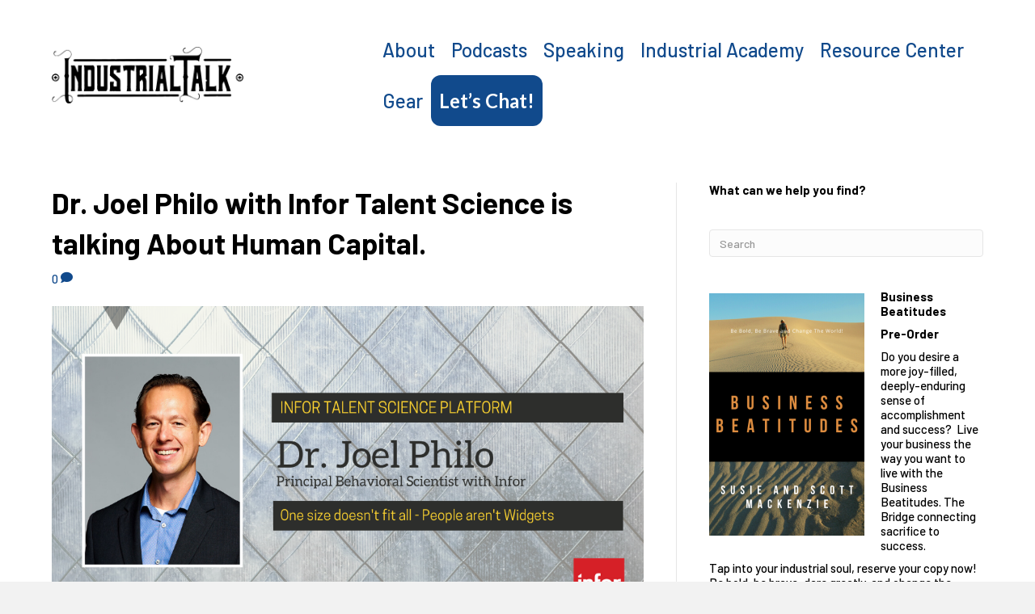

--- FILE ---
content_type: text/html; charset=UTF-8
request_url: https://industrialtalk.com/episodes/joel-philo-with-infor-is-talking-about-human-capital/
body_size: 20389
content:
<!DOCTYPE html>
<html lang="en-US">
<head>
<meta charset="UTF-8" />
<meta name='viewport' content='width=device-width, initial-scale=1.0' />
<meta http-equiv='X-UA-Compatible' content='IE=edge' />
<link rel="profile" href="https://gmpg.org/xfn/11" />
<title>Dr. Joel Philo with Infor Talent Science is talking About Human Capital. | Industrial Talk</title>
<script type="text/javascript" class="_iub_cs_skip">
var _iub = _iub || {};
_iub.csConfiguration = {
"siteId": "1439659",
"cookiePolicyId": "62148764",
};
</script>
<script class="_iub_cs_skip" src="https://cs.iubenda.com/autoblocking/1439659.js"></script>
<meta name='robots' content='max-image-preview:large' />
<!-- This site is optimized with the Yoast SEO Premium plugin v12.0.1 - https://yoast.com/wordpress/plugins/seo/ -->
<link rel="canonical" href="https://industrialtalk.com/episodes/joel-philo-with-infor-is-talking-about-human-capital/" />
<meta property="og:locale" content="en_US" />
<meta property="og:type" content="article" />
<meta property="og:title" content="Dr. Joel Philo with Infor Talent Science is talking About Human Capital. | Industrial Talk" />
<meta property="og:description" content="In this week&#039;s Industrial Talk Podcast we&#039;re talking to Joel Philo, Principal Behavioral Scientist&nbsp;about Human Capital and how one size doesn&#039;t fit all.&nbsp;In short, people aren&#039;t widgets!&nbsp;Business fall into 5 broad categories:&nbsp;Leadership, Operations, Finance, Technology and Business Development.&nbsp;At the heart of these categories are people. Get the answers to your Human Capital questions for your&hellip;" />
<meta property="og:url" content="https://industrialtalk.com/episodes/joel-philo-with-infor-is-talking-about-human-capital/" />
<meta property="og:site_name" content="Industrial Talk" />
<meta property="article:publisher" content="https://www.facebook.com/IndustrialTalk/" />
<meta property="og:image" content="https://industrialtalk.com/wp-content/uploads/2020/03/Joel-Philo-Graphic-1.png" />
<meta property="og:image:secure_url" content="https://industrialtalk.com/wp-content/uploads/2020/03/Joel-Philo-Graphic-1.png" />
<meta property="og:image:width" content="1024" />
<meta property="og:image:height" content="538" />
<meta name="twitter:card" content="summary_large_image" />
<meta name="twitter:description" content="In this week&#039;s Industrial Talk Podcast we&#039;re talking to Joel Philo, Principal Behavioral Scientist&nbsp;about Human Capital and how one size doesn&#039;t fit all.&nbsp;In short, people aren&#039;t widgets!&nbsp;Business fall into 5 broad categories:&nbsp;Leadership, Operations, Finance, Technology and Business Development.&nbsp;At the heart of these categories are people. Get the answers to your Human Capital questions for your&hellip;" />
<meta name="twitter:title" content="Dr. Joel Philo with Infor Talent Science is talking About Human Capital. | Industrial Talk" />
<meta name="twitter:site" content="@industrial_talk" />
<meta name="twitter:image" content="https://industrialtalk.com/wp-content/uploads/2020/03/Joel-Philo-Graphic-1.png" />
<meta name="twitter:creator" content="@industrial_talk" />
<script type='application/ld+json' class='yoast-schema-graph yoast-schema-graph--main'>{"@context":"https://schema.org","@graph":[{"@type":"Organization","@id":"https://industrialtalk.com/#organization","name":"Industrial Talk Media","url":"https://industrialtalk.com/","sameAs":["https://www.facebook.com/IndustrialTalk/","https://www.instagram.com/industrialtalk/","https://www.linkedin.com/organization/22295362/","https://www.youtube.com/channel/UCMDdp1m5_NDMjAhwZ6EHrXg","https://twitter.com/industrial_talk"],"logo":{"@type":"ImageObject","@id":"https://industrialtalk.com/#logo","url":"https://industrialtalk.com/wp-content/uploads/2021/07/Industrial-Talk-Black-removed_v2_alpha_1000px_web.png","width":1000,"height":295,"caption":"Industrial Talk Media"},"image":{"@id":"https://industrialtalk.com/#logo"}},{"@type":"WebSite","@id":"https://industrialtalk.com/#website","url":"https://industrialtalk.com/","name":"Industrial Talk","publisher":{"@id":"https://industrialtalk.com/#organization"},"potentialAction":{"@type":"SearchAction","target":"https://industrialtalk.com/?s={search_term_string}","query-input":"required name=search_term_string"}},{"@type":"ImageObject","@id":"https://industrialtalk.com/episodes/joel-philo-with-infor-is-talking-about-human-capital/#primaryimage","url":"https://industrialtalk.com/wp-content/uploads/2020/03/Joel-Philo-Graphic-1.png","width":1024,"height":538},{"@type":"WebPage","@id":"https://industrialtalk.com/episodes/joel-philo-with-infor-is-talking-about-human-capital/#webpage","url":"https://industrialtalk.com/episodes/joel-philo-with-infor-is-talking-about-human-capital/","inLanguage":"en-US","name":"Dr. Joel Philo with Infor Talent Science is talking About Human Capital. | Industrial Talk","isPartOf":{"@id":"https://industrialtalk.com/#website"},"primaryImageOfPage":{"@id":"https://industrialtalk.com/episodes/joel-philo-with-infor-is-talking-about-human-capital/#primaryimage"},"datePublished":"2020-03-09T15:00:00-06:00","dateModified":"2025-04-25T06:32:03-06:00","breadcrumb":{"@id":"https://industrialtalk.com/episodes/joel-philo-with-infor-is-talking-about-human-capital/#breadcrumb"}},{"@type":"BreadcrumbList","@id":"https://industrialtalk.com/episodes/joel-philo-with-infor-is-talking-about-human-capital/#breadcrumb","itemListElement":[{"@type":"ListItem","position":1,"item":{"@type":"WebPage","@id":"https://industrialtalk.com/","url":"https://industrialtalk.com/","name":"Industrial Talk Home"}},{"@type":"ListItem","position":2,"item":{"@type":"WebPage","@id":"https://industrialtalk.com/captivate-podcast/","url":"https://industrialtalk.com/captivate-podcast/","name":"Captivate Podcasts"}},{"@type":"ListItem","position":3,"item":{"@type":"WebPage","@id":"https://industrialtalk.com/episodes/joel-philo-with-infor-is-talking-about-human-capital/","url":"https://industrialtalk.com/episodes/joel-philo-with-infor-is-talking-about-human-capital/","name":"Dr. Joel Philo with Infor Talent Science is talking About Human Capital."}}]}]}</script>
<!-- / Yoast SEO Premium plugin. -->
<link rel='dns-prefetch' href='//cdn.iubenda.com' />
<link rel='dns-prefetch' href='//js.stripe.com' />
<link rel='dns-prefetch' href='//fonts.googleapis.com' />
<link href='https://fonts.gstatic.com' crossorigin rel='preconnect' />
<link rel="alternate" type="application/rss+xml" title="Industrial Talk &raquo; Feed" href="https://industrialtalk.com/feed/" />
<link rel="alternate" type="application/rss+xml" title="Industrial Talk &raquo; Comments Feed" href="https://industrialtalk.com/comments/feed/" />
<link rel="alternate" type="application/rss+xml" title="Industrial Talk &raquo; Dr. Joel Philo with Infor Talent Science is talking About Human Capital. Comments Feed" href="https://industrialtalk.com/episodes/joel-philo-with-infor-is-talking-about-human-capital/feed/" />
<!-- WP Fusion --><style type="text/css">.woocommerce .product .variations option:disabled { display: none; } </style><!-- <link rel='stylesheet' id='wp-block-library-css' href='https://industrialtalk.com/wp-includes/css/dist/block-library/style.min.css' media='all' /> -->
<link rel="stylesheet" type="text/css" href="//industrialtalk.com/wp-content/cache/wpfc-minified/e5hrewfk/73o5.css" media="all"/>
<style id='wp-block-library-theme-inline-css'>
.wp-block-audio figcaption{color:#555;font-size:13px;text-align:center}.is-dark-theme .wp-block-audio figcaption{color:hsla(0,0%,100%,.65)}.wp-block-audio{margin:0 0 1em}.wp-block-code{border:1px solid #ccc;border-radius:4px;font-family:Menlo,Consolas,monaco,monospace;padding:.8em 1em}.wp-block-embed figcaption{color:#555;font-size:13px;text-align:center}.is-dark-theme .wp-block-embed figcaption{color:hsla(0,0%,100%,.65)}.wp-block-embed{margin:0 0 1em}.blocks-gallery-caption{color:#555;font-size:13px;text-align:center}.is-dark-theme .blocks-gallery-caption{color:hsla(0,0%,100%,.65)}.wp-block-image figcaption{color:#555;font-size:13px;text-align:center}.is-dark-theme .wp-block-image figcaption{color:hsla(0,0%,100%,.65)}.wp-block-image{margin:0 0 1em}.wp-block-pullquote{border-bottom:4px solid;border-top:4px solid;color:currentColor;margin-bottom:1.75em}.wp-block-pullquote cite,.wp-block-pullquote footer,.wp-block-pullquote__citation{color:currentColor;font-size:.8125em;font-style:normal;text-transform:uppercase}.wp-block-quote{border-left:.25em solid;margin:0 0 1.75em;padding-left:1em}.wp-block-quote cite,.wp-block-quote footer{color:currentColor;font-size:.8125em;font-style:normal;position:relative}.wp-block-quote.has-text-align-right{border-left:none;border-right:.25em solid;padding-left:0;padding-right:1em}.wp-block-quote.has-text-align-center{border:none;padding-left:0}.wp-block-quote.is-large,.wp-block-quote.is-style-large,.wp-block-quote.is-style-plain{border:none}.wp-block-search .wp-block-search__label{font-weight:700}.wp-block-search__button{border:1px solid #ccc;padding:.375em .625em}:where(.wp-block-group.has-background){padding:1.25em 2.375em}.wp-block-separator.has-css-opacity{opacity:.4}.wp-block-separator{border:none;border-bottom:2px solid;margin-left:auto;margin-right:auto}.wp-block-separator.has-alpha-channel-opacity{opacity:1}.wp-block-separator:not(.is-style-wide):not(.is-style-dots){width:100px}.wp-block-separator.has-background:not(.is-style-dots){border-bottom:none;height:1px}.wp-block-separator.has-background:not(.is-style-wide):not(.is-style-dots){height:2px}.wp-block-table{margin:0 0 1em}.wp-block-table td,.wp-block-table th{word-break:normal}.wp-block-table figcaption{color:#555;font-size:13px;text-align:center}.is-dark-theme .wp-block-table figcaption{color:hsla(0,0%,100%,.65)}.wp-block-video figcaption{color:#555;font-size:13px;text-align:center}.is-dark-theme .wp-block-video figcaption{color:hsla(0,0%,100%,.65)}.wp-block-video{margin:0 0 1em}.wp-block-template-part.has-background{margin-bottom:0;margin-top:0;padding:1.25em 2.375em}
</style>
<!-- <link rel='stylesheet' id='activecampaign-form-block-css' href='https://industrialtalk.com/wp-content/plugins/activecampaign-subscription-forms/activecampaign-form-block/build/style-index.css' media='all' /> -->
<!-- <link rel='stylesheet' id='wc-block-vendors-style-css' href='https://industrialtalk.com/wp-content/plugins/woocommerce/packages/woocommerce-blocks/build/vendors-style.css' media='all' /> -->
<!-- <link rel='stylesheet' id='wc-block-style-css' href='https://industrialtalk.com/wp-content/plugins/woocommerce/packages/woocommerce-blocks/build/style.css' media='all' /> -->
<link rel="stylesheet" type="text/css" href="//industrialtalk.com/wp-content/cache/wpfc-minified/md8yd0tm/73o5.css" media="all"/>
<style id='classic-theme-styles-inline-css'>
/*! This file is auto-generated */
.wp-block-button__link{color:#fff;background-color:#32373c;border-radius:9999px;box-shadow:none;text-decoration:none;padding:calc(.667em + 2px) calc(1.333em + 2px);font-size:1.125em}.wp-block-file__button{background:#32373c;color:#fff;text-decoration:none}
</style>
<style id='global-styles-inline-css'>
body{--wp--preset--color--black: #000000;--wp--preset--color--cyan-bluish-gray: #abb8c3;--wp--preset--color--white: #ffffff;--wp--preset--color--pale-pink: #f78da7;--wp--preset--color--vivid-red: #cf2e2e;--wp--preset--color--luminous-vivid-orange: #ff6900;--wp--preset--color--luminous-vivid-amber: #fcb900;--wp--preset--color--light-green-cyan: #7bdcb5;--wp--preset--color--vivid-green-cyan: #00d084;--wp--preset--color--pale-cyan-blue: #8ed1fc;--wp--preset--color--vivid-cyan-blue: #0693e3;--wp--preset--color--vivid-purple: #9b51e0;--wp--preset--gradient--vivid-cyan-blue-to-vivid-purple: linear-gradient(135deg,rgba(6,147,227,1) 0%,rgb(155,81,224) 100%);--wp--preset--gradient--light-green-cyan-to-vivid-green-cyan: linear-gradient(135deg,rgb(122,220,180) 0%,rgb(0,208,130) 100%);--wp--preset--gradient--luminous-vivid-amber-to-luminous-vivid-orange: linear-gradient(135deg,rgba(252,185,0,1) 0%,rgba(255,105,0,1) 100%);--wp--preset--gradient--luminous-vivid-orange-to-vivid-red: linear-gradient(135deg,rgba(255,105,0,1) 0%,rgb(207,46,46) 100%);--wp--preset--gradient--very-light-gray-to-cyan-bluish-gray: linear-gradient(135deg,rgb(238,238,238) 0%,rgb(169,184,195) 100%);--wp--preset--gradient--cool-to-warm-spectrum: linear-gradient(135deg,rgb(74,234,220) 0%,rgb(151,120,209) 20%,rgb(207,42,186) 40%,rgb(238,44,130) 60%,rgb(251,105,98) 80%,rgb(254,248,76) 100%);--wp--preset--gradient--blush-light-purple: linear-gradient(135deg,rgb(255,206,236) 0%,rgb(152,150,240) 100%);--wp--preset--gradient--blush-bordeaux: linear-gradient(135deg,rgb(254,205,165) 0%,rgb(254,45,45) 50%,rgb(107,0,62) 100%);--wp--preset--gradient--luminous-dusk: linear-gradient(135deg,rgb(255,203,112) 0%,rgb(199,81,192) 50%,rgb(65,88,208) 100%);--wp--preset--gradient--pale-ocean: linear-gradient(135deg,rgb(255,245,203) 0%,rgb(182,227,212) 50%,rgb(51,167,181) 100%);--wp--preset--gradient--electric-grass: linear-gradient(135deg,rgb(202,248,128) 0%,rgb(113,206,126) 100%);--wp--preset--gradient--midnight: linear-gradient(135deg,rgb(2,3,129) 0%,rgb(40,116,252) 100%);--wp--preset--font-size--small: 13px;--wp--preset--font-size--medium: 20px;--wp--preset--font-size--large: 36px;--wp--preset--font-size--x-large: 42px;--wp--preset--spacing--20: 0.44rem;--wp--preset--spacing--30: 0.67rem;--wp--preset--spacing--40: 1rem;--wp--preset--spacing--50: 1.5rem;--wp--preset--spacing--60: 2.25rem;--wp--preset--spacing--70: 3.38rem;--wp--preset--spacing--80: 5.06rem;--wp--preset--shadow--natural: 6px 6px 9px rgba(0, 0, 0, 0.2);--wp--preset--shadow--deep: 12px 12px 50px rgba(0, 0, 0, 0.4);--wp--preset--shadow--sharp: 6px 6px 0px rgba(0, 0, 0, 0.2);--wp--preset--shadow--outlined: 6px 6px 0px -3px rgba(255, 255, 255, 1), 6px 6px rgba(0, 0, 0, 1);--wp--preset--shadow--crisp: 6px 6px 0px rgba(0, 0, 0, 1);}:where(.is-layout-flex){gap: 0.5em;}:where(.is-layout-grid){gap: 0.5em;}body .is-layout-flow > .alignleft{float: left;margin-inline-start: 0;margin-inline-end: 2em;}body .is-layout-flow > .alignright{float: right;margin-inline-start: 2em;margin-inline-end: 0;}body .is-layout-flow > .aligncenter{margin-left: auto !important;margin-right: auto !important;}body .is-layout-constrained > .alignleft{float: left;margin-inline-start: 0;margin-inline-end: 2em;}body .is-layout-constrained > .alignright{float: right;margin-inline-start: 2em;margin-inline-end: 0;}body .is-layout-constrained > .aligncenter{margin-left: auto !important;margin-right: auto !important;}body .is-layout-constrained > :where(:not(.alignleft):not(.alignright):not(.alignfull)){max-width: var(--wp--style--global--content-size);margin-left: auto !important;margin-right: auto !important;}body .is-layout-constrained > .alignwide{max-width: var(--wp--style--global--wide-size);}body .is-layout-flex{display: flex;}body .is-layout-flex{flex-wrap: wrap;align-items: center;}body .is-layout-flex > *{margin: 0;}body .is-layout-grid{display: grid;}body .is-layout-grid > *{margin: 0;}:where(.wp-block-columns.is-layout-flex){gap: 2em;}:where(.wp-block-columns.is-layout-grid){gap: 2em;}:where(.wp-block-post-template.is-layout-flex){gap: 1.25em;}:where(.wp-block-post-template.is-layout-grid){gap: 1.25em;}.has-black-color{color: var(--wp--preset--color--black) !important;}.has-cyan-bluish-gray-color{color: var(--wp--preset--color--cyan-bluish-gray) !important;}.has-white-color{color: var(--wp--preset--color--white) !important;}.has-pale-pink-color{color: var(--wp--preset--color--pale-pink) !important;}.has-vivid-red-color{color: var(--wp--preset--color--vivid-red) !important;}.has-luminous-vivid-orange-color{color: var(--wp--preset--color--luminous-vivid-orange) !important;}.has-luminous-vivid-amber-color{color: var(--wp--preset--color--luminous-vivid-amber) !important;}.has-light-green-cyan-color{color: var(--wp--preset--color--light-green-cyan) !important;}.has-vivid-green-cyan-color{color: var(--wp--preset--color--vivid-green-cyan) !important;}.has-pale-cyan-blue-color{color: var(--wp--preset--color--pale-cyan-blue) !important;}.has-vivid-cyan-blue-color{color: var(--wp--preset--color--vivid-cyan-blue) !important;}.has-vivid-purple-color{color: var(--wp--preset--color--vivid-purple) !important;}.has-black-background-color{background-color: var(--wp--preset--color--black) !important;}.has-cyan-bluish-gray-background-color{background-color: var(--wp--preset--color--cyan-bluish-gray) !important;}.has-white-background-color{background-color: var(--wp--preset--color--white) !important;}.has-pale-pink-background-color{background-color: var(--wp--preset--color--pale-pink) !important;}.has-vivid-red-background-color{background-color: var(--wp--preset--color--vivid-red) !important;}.has-luminous-vivid-orange-background-color{background-color: var(--wp--preset--color--luminous-vivid-orange) !important;}.has-luminous-vivid-amber-background-color{background-color: var(--wp--preset--color--luminous-vivid-amber) !important;}.has-light-green-cyan-background-color{background-color: var(--wp--preset--color--light-green-cyan) !important;}.has-vivid-green-cyan-background-color{background-color: var(--wp--preset--color--vivid-green-cyan) !important;}.has-pale-cyan-blue-background-color{background-color: var(--wp--preset--color--pale-cyan-blue) !important;}.has-vivid-cyan-blue-background-color{background-color: var(--wp--preset--color--vivid-cyan-blue) !important;}.has-vivid-purple-background-color{background-color: var(--wp--preset--color--vivid-purple) !important;}.has-black-border-color{border-color: var(--wp--preset--color--black) !important;}.has-cyan-bluish-gray-border-color{border-color: var(--wp--preset--color--cyan-bluish-gray) !important;}.has-white-border-color{border-color: var(--wp--preset--color--white) !important;}.has-pale-pink-border-color{border-color: var(--wp--preset--color--pale-pink) !important;}.has-vivid-red-border-color{border-color: var(--wp--preset--color--vivid-red) !important;}.has-luminous-vivid-orange-border-color{border-color: var(--wp--preset--color--luminous-vivid-orange) !important;}.has-luminous-vivid-amber-border-color{border-color: var(--wp--preset--color--luminous-vivid-amber) !important;}.has-light-green-cyan-border-color{border-color: var(--wp--preset--color--light-green-cyan) !important;}.has-vivid-green-cyan-border-color{border-color: var(--wp--preset--color--vivid-green-cyan) !important;}.has-pale-cyan-blue-border-color{border-color: var(--wp--preset--color--pale-cyan-blue) !important;}.has-vivid-cyan-blue-border-color{border-color: var(--wp--preset--color--vivid-cyan-blue) !important;}.has-vivid-purple-border-color{border-color: var(--wp--preset--color--vivid-purple) !important;}.has-vivid-cyan-blue-to-vivid-purple-gradient-background{background: var(--wp--preset--gradient--vivid-cyan-blue-to-vivid-purple) !important;}.has-light-green-cyan-to-vivid-green-cyan-gradient-background{background: var(--wp--preset--gradient--light-green-cyan-to-vivid-green-cyan) !important;}.has-luminous-vivid-amber-to-luminous-vivid-orange-gradient-background{background: var(--wp--preset--gradient--luminous-vivid-amber-to-luminous-vivid-orange) !important;}.has-luminous-vivid-orange-to-vivid-red-gradient-background{background: var(--wp--preset--gradient--luminous-vivid-orange-to-vivid-red) !important;}.has-very-light-gray-to-cyan-bluish-gray-gradient-background{background: var(--wp--preset--gradient--very-light-gray-to-cyan-bluish-gray) !important;}.has-cool-to-warm-spectrum-gradient-background{background: var(--wp--preset--gradient--cool-to-warm-spectrum) !important;}.has-blush-light-purple-gradient-background{background: var(--wp--preset--gradient--blush-light-purple) !important;}.has-blush-bordeaux-gradient-background{background: var(--wp--preset--gradient--blush-bordeaux) !important;}.has-luminous-dusk-gradient-background{background: var(--wp--preset--gradient--luminous-dusk) !important;}.has-pale-ocean-gradient-background{background: var(--wp--preset--gradient--pale-ocean) !important;}.has-electric-grass-gradient-background{background: var(--wp--preset--gradient--electric-grass) !important;}.has-midnight-gradient-background{background: var(--wp--preset--gradient--midnight) !important;}.has-small-font-size{font-size: var(--wp--preset--font-size--small) !important;}.has-medium-font-size{font-size: var(--wp--preset--font-size--medium) !important;}.has-large-font-size{font-size: var(--wp--preset--font-size--large) !important;}.has-x-large-font-size{font-size: var(--wp--preset--font-size--x-large) !important;}
.wp-block-navigation a:where(:not(.wp-element-button)){color: inherit;}
:where(.wp-block-post-template.is-layout-flex){gap: 1.25em;}:where(.wp-block-post-template.is-layout-grid){gap: 1.25em;}
:where(.wp-block-columns.is-layout-flex){gap: 2em;}:where(.wp-block-columns.is-layout-grid){gap: 2em;}
.wp-block-pullquote{font-size: 1.5em;line-height: 1.6;}
</style>
<!-- <link rel='stylesheet' id='cfmsync-front-style-css' href='https://industrialtalk.com/wp-content/plugins/captivatesync-trade/captivate-sync-assets/css/dist/front-min.css' media='all' /> -->
<!-- <link rel='stylesheet' id='cfmsync-shortcode-css' href='https://industrialtalk.com/wp-content/plugins/captivatesync-trade/captivate-sync-assets/css/dist/shortcode-min.css' media='all' /> -->
<!-- <link rel='stylesheet' id='contentstudio-dashboard-css' href='https://industrialtalk.com/wp-content/plugins/contentstudio/_inc/main.css' media='all' /> -->
<!-- <link rel='stylesheet' id='webui-popover-css' href='https://industrialtalk.com/wp-content/plugins/lifterlms/assets/vendor/webui-popover/jquery.webui-popover.min.css' media='all' /> -->
<!-- <link rel='stylesheet' id='lifterlms-styles-css' href='https://industrialtalk.com/wp-content/plugins/lifterlms/assets/css/lifterlms.min.css' media='all' /> -->
<!-- <link rel='stylesheet' id='pw-industry-heroes-css' href='https://industrialtalk.com/wp-content/plugins/pw-industry-heroes/assets/css/style.css' media='all' /> -->
<!-- <link rel='stylesheet' id='woocommerce-layout-css' href='https://industrialtalk.com/wp-content/plugins/woocommerce/assets/css/woocommerce-layout.css' media='all' /> -->
<link rel="stylesheet" type="text/css" href="//industrialtalk.com/wp-content/cache/wpfc-minified/g5l2b8uc/73xz.css" media="all"/>
<!-- <link rel='stylesheet' id='woocommerce-smallscreen-css' href='https://industrialtalk.com/wp-content/plugins/woocommerce/assets/css/woocommerce-smallscreen.css' media='only screen and (max-width: 767px)' /> -->
<link rel="stylesheet" type="text/css" href="//industrialtalk.com/wp-content/cache/wpfc-minified/6ncynvsu/73o5.css" media="only screen and (max-width: 767px)"/>
<!-- <link rel='stylesheet' id='woocommerce-general-css' href='https://industrialtalk.com/wp-content/plugins/woocommerce/assets/css/woocommerce.css' media='all' /> -->
<link rel="stylesheet" type="text/css" href="//industrialtalk.com/wp-content/cache/wpfc-minified/kp8uf17o/73o5.css" media="all"/>
<style id='woocommerce-inline-inline-css'>
.woocommerce form .form-row .required { visibility: visible; }
</style>
<!-- <link rel='stylesheet' id='search-filter-plugin-styles-css' href='https://industrialtalk.com/wp-content/plugins/search-filter-pro/public/assets/css/search-filter.min.css' media='all' /> -->
<!-- <link rel='stylesheet' id='simple-social-icons-font-css' href='https://industrialtalk.com/wp-content/plugins/simple-social-icons/css/style.css' media='all' /> -->
<!-- <link rel='stylesheet' id='dashicons-css' href='https://industrialtalk.com/wp-includes/css/dashicons.min.css' media='all' /> -->
<!-- <link rel='stylesheet' id='wp-jquery-ui-dialog-css' href='https://industrialtalk.com/wp-includes/css/jquery-ui-dialog.min.css' media='all' /> -->
<!-- <link rel='stylesheet' id='optin-ninja-frontend-css' href='https://industrialtalk.com/wp-content/plugins/optin-ninja/css/optin-ninja-frontend.css' media='all' /> -->
<!-- <link rel='stylesheet' id='jquery-magnificpopup-css' href='https://industrialtalk.com/wp-content/plugins/bb-plugin/css/jquery.magnificpopup.min.css' media='all' /> -->
<!-- <link rel='stylesheet' id='base-css' href='https://industrialtalk.com/wp-content/themes/bb-theme/css/base.min.css' media='all' /> -->
<!-- <link rel='stylesheet' id='fl-automator-skin-css' href='https://industrialtalk.com/wp-content/uploads/bb-theme/skin-66f750386aec7.css' media='all' /> -->
<link rel="stylesheet" type="text/css" href="//industrialtalk.com/wp-content/cache/wpfc-minified/7ioasi16/73o5.css" media="all"/>
<link rel='stylesheet' id='fl-builder-google-fonts-c71cce88f45c32b1a060fb24bb0acfcc-css' href='//fonts.googleapis.com/css?family=Barlow%3A300%2C400%2C700%2C700%2C500%7CLato%3A700&#038;ver=6.4.7' media='all' />
<script  type="text/javascript" class=" _iub_cs_skip" id="iubenda-head-inline-scripts-0">
var _iub = _iub || [];
_iub.csConfiguration = {"applyGdprForCH":false,"askConsentAtCookiePolicyUpdate":true,"countryDetection":true,"enableFadp":true,"enableLgpd":true,"enableUspr":true,"floatingPreferencesButtonDisplay":"bottom-right","gdprAppliesGlobally":false,"lang":"en","lgpdAppliesGlobally":false,"perPurposeConsent":true,"siteId":1439659,"whitelabel":false,"cookiePolicyId":62148764, "banner":{ "acceptButtonDisplay":true,"closeButtonRejects":true,"customizeButtonDisplay":true,"explicitWithdrawal":true,"listPurposes":true,"ownerName":"industrialtalk.com/","position":"float-top-center","rejectButtonDisplay":true,"showPurposesToggles":true,"showTitle":false,"showTotalNumberOfProviders":true }};
</script>
<script  type="text/javascript" class=" _iub_cs_skip" src="//cdn.iubenda.com/cs/gpp/stub.js" id="iubenda-head-scripts-1-js"></script>
<script  type="text/javascript" charset="UTF-8" async="" class=" _iub_cs_skip" src="//cdn.iubenda.com/cs/iubenda_cs.js" id="iubenda-head-scripts-2-js"></script>
<script src='//industrialtalk.com/wp-content/cache/wpfc-minified/mcmn865x/73xz.js' type="text/javascript"></script>
<!-- <script src="https://industrialtalk.com/wp-includes/js/jquery/jquery.min.js" id="jquery-core-js"></script> -->
<!-- <script src="https://industrialtalk.com/wp-includes/js/jquery/jquery-migrate.min.js" id="jquery-migrate-js"></script> -->
<script id="search-filter-plugin-build-js-extra">
var SF_LDATA = {"ajax_url":"https:\/\/industrialtalk.com\/wp-admin\/admin-ajax.php","home_url":"https:\/\/industrialtalk.com\/","extensions":[]};
</script>
<script src='//industrialtalk.com/wp-content/cache/wpfc-minified/lm2r9xwa/73oj.js' type="text/javascript"></script>
<!-- <script src="https://industrialtalk.com/wp-content/plugins/search-filter-pro/public/assets/js/search-filter-build.min.js" id="search-filter-plugin-build-js"></script> -->
<!-- <script src="https://industrialtalk.com/wp-content/plugins/search-filter-pro/public/assets/js/chosen.jquery.min.js" id="search-filter-plugin-chosen-js"></script> -->
<!-- <script src="https://industrialtalk.com/wp-content/plugins/simple-social-icons/svgxuse.js" id="svg-x-use-js"></script> -->
<!-- <script src="https://industrialtalk.com/wp-content/plugins/ss-bb-lottie/js/lottie.js" id="ss_lottie-js"></script> -->
<link rel="https://api.w.org/" href="https://industrialtalk.com/wp-json/" /><link rel="alternate" type="application/json" href="https://industrialtalk.com/wp-json/wp/v2/captivate_podcast/5875" /><link rel='shortlink' href='https://industrialtalk.com/?p=5875' />
<link rel="alternate" type="application/json+oembed" href="https://industrialtalk.com/wp-json/oembed/1.0/embed?url=https%3A%2F%2Findustrialtalk.com%2Fepisodes%2Fjoel-philo-with-infor-is-talking-about-human-capital%2F" />
<link rel="alternate" type="text/xml+oembed" href="https://industrialtalk.com/wp-json/oembed/1.0/embed?url=https%3A%2F%2Findustrialtalk.com%2Fepisodes%2Fjoel-philo-with-infor-is-talking-about-human-capital%2F&#038;format=xml" />
<!-- BEGIN Clicky Analytics v1.6.3 Tracking - https://deconf.com/clicky-analytics-dashboard-wordpress/ -->
<script type="text/javascript">
var clicky_custom = clicky_custom || {};
clicky_custom.outbound_pattern = ['/go/','/out/'];
</script>
<script type="text/javascript">var clicky_site_ids = clicky_site_ids || [];clicky_site_ids.push();</script><script async src="//static.getclicky.com/js"></script>
<!-- END Clicky Analytics v1.6.3 Tracking - https://deconf.com/clicky-analytics-dashboard-wordpress/ -->
<script type="text/javascript">if (typeof hmtracker == 'undefined') {var hmt_script = document.createElement('script'),hmt_purl = encodeURIComponent(location.href).replace('.', '~');hmt_script.type = "text/javascript";hmt_script.src = "//heatmaptracking.strategicpointmarketing.com/?hmtrackerjs=industrialtalk~Heatmap&uid=9a9b941774975fb78a6ebb713945b86d8ab6dbc2&purl="+hmt_purl;document.getElementsByTagName('head')[0].appendChild(hmt_script);}</script><!-- Global site tag (gtag.js) - Google Analytics -->
<script async src="https://www.googletagmanager.com/gtag/js?id=UA-154895899-1"></script>
<script>
window.dataLayer = window.dataLayer || [];
function gtag(){dataLayer.push(arguments);}
gtag('js', new Date());
gtag('config', 'UA-154895899-1');
</script><link rel="pingback" href="https://industrialtalk.com/xmlrpc.php">
<noscript><style>.woocommerce-product-gallery{ opacity: 1 !important; }</style></noscript>
<!-- Facebook Pixel Code -->
<script type='text/javascript'>
!function(f,b,e,v,n,t,s){if(f.fbq)return;n=f.fbq=function(){n.callMethod?
n.callMethod.apply(n,arguments):n.queue.push(arguments)};if(!f._fbq)f._fbq=n;
n.push=n;n.loaded=!0;n.version='2.0';n.queue=[];t=b.createElement(e);t.async=!0;
t.src=v;s=b.getElementsByTagName(e)[0];s.parentNode.insertBefore(t,s)}(window,
document,'script','https://connect.facebook.net/en_US/fbevents.js');
</script>
<!-- End Facebook Pixel Code -->
<script type='text/javascript'>
fbq('init', '1727241690736618', [], {
"agent": "wordpress-6.4.7-1.7.25"
});
</script><script type='text/javascript'>
fbq('track', 'PageView', []);
</script>
<!-- Facebook Pixel Code -->
<noscript>
<img height="1" width="1" style="display:none" alt="fbpx"
src="https://www.facebook.com/tr?id=1727241690736618&ev=PageView&noscript=1" />
</noscript>
<!-- End Facebook Pixel Code -->
<meta property="twitter:card" content="player" />
<meta property="twitter:player" content="https://player.captivate.fm/episode/d9958fec-16ee-42b1-8f57-bd196f50588c/twitter/">
<meta name="twitter:player:width" content="540">
<meta name="twitter:player:height" content="177">
<meta property="twitter:title" content="Mr. Joel Philo with Infor Talent Science is talking About Human Capital.">
<meta property="twitter:description" content="Industrial Talk talks to Joel Philo, Principal Behavioral Scientist about Human Capital and how one size doesn&#039;t all, in short people aren&#039;t widgets!">
<meta property="twitter:site" content="@CaptivateAudio">
<meta property="twitter:image" content="https://industrialtalk.com/wp-content/uploads/2020/03/Joel-Philo-Graphic-1-300x158.png" />
<meta property="og:title" content="Mr. Joel Philo with Infor Talent Science is talking About Human Capital.">
<meta property="og:description" content="Industrial Talk talks to Joel Philo, Principal Behavioral Scientist about Human Capital and how one size doesn&#039;t all, in short people aren&#039;t widgets!">
<meta property="description" content="Industrial Talk talks to Joel Philo, Principal Behavioral Scientist about Human Capital and how one size doesn&#039;t all, in short people aren&#039;t widgets!">
<meta property="og:image" content="https://industrialtalk.com/wp-content/uploads/2020/03/Joel-Philo-Graphic-1-300x158.png" />
<meta property="og:audio" content="https://podcasts.captivate.fm/media/033bded2-2ec0-4ccd-b0fe-939f5f0f651e/joel-philo-interview.mp3" />
<meta property="og:audio:type" content="audio/mpeg">
<link rel="icon" href="https://industrialtalk.com/wp-content/uploads/2022/10/cropped-Favicon-IT-Rebrand-32x32.png" sizes="32x32" />
<link rel="icon" href="https://industrialtalk.com/wp-content/uploads/2022/10/cropped-Favicon-IT-Rebrand-192x192.png" sizes="192x192" />
<link rel="apple-touch-icon" href="https://industrialtalk.com/wp-content/uploads/2022/10/cropped-Favicon-IT-Rebrand-180x180.png" />
<meta name="msapplication-TileImage" content="https://industrialtalk.com/wp-content/uploads/2022/10/cropped-Favicon-IT-Rebrand-270x270.png" />
<style id="wp-custom-css">
.fl-page-nav-wrap ul.navbar-nav .custom-btn {
margin-top: 6px;
margin-left: 10px;
}
.fl-page-nav-wrap ul.navbar-nav .custom-btn > a {
background-color: #4398ef;
border-radius: 6px;
padding: 8px 15px 8px 45px;
position: relative;
text-transform: none;
color: #fff !important;
transition: all .2s ease;
}
.fl-page-nav-wrap ul.navbar-nav .custom-btn > a:after {
position: absolute;
left: 15px;
content: '\f0e0';
font-family: FontAwesome;
}
.fl-page-nav-wrap ul.navbar-nav .custom-btn > a:hover {
box-shadow: 0 0 0 4px rgba(28,127,242,.40);
}
.fl-page-header-fixed .fl-page-nav-wrap ul.navbar-nav > li.custom-btn {
margin-top: 0;
}
.fl-page-header-fixed .fl-page-nav-wrap ul.navbar-nav > li.custom-btn > a {
padding-left: 45px;
}
.fl-page-nav ul.nav .btn-menu-item a.nav-link {
color: #fff !important;
background-color: #114a8c;
font-family: "Lato",sans-serif;
font-weight: 700;
font-size: 24px;
border-radius: 12px;
}
.fl-page-nav ul.nav .btn-menu-item a.nav-link:hover {
opacity: .8;
}
/*.fl-page-navfixed-search {   
margin-left: 10px;
}
.fl-page-navfixed-search .fa-search {
cursor: pointer;
}
.fl-page-navfixed-search .form-search {
background-color: #333;
border-top: 3px solid #834532;
display: none;
padding: 20px;
position: absolute;
right: 0;
top: 100%;
width: 400px;
z-index: 1000;
-moz-box-shadow: 0 1px 20px rgba(0,0,0,0.15);
-webkit-box-shadow: 0 1px 20px rgba(0,0,0,0.15);
box-shadow: 0 1px 20px rgba(0,0,0,0.15);
}
.fl-page-navfixed-search .form-search input {
background-color: #333;
border-color: #545454;
color: #fff;
}
.fl-page-header-primary .fl-page-nav .pw-mobile-search {
display: none;
margin-top: 10px;
}
@media only screen and (max-width : 767px) {
.fl-page-header-primary .fl-page-nav .pw-mobile-search {
display: block;
}
}
*/
.pw-heading-normal .fl-heading {
text-transform: none;
}
.widget_course_progress,
.widget_course_syllabus {
list-style: none;
}
@media (min-width: 992px) {
.fl-page-nav-right .fl-page-header-wrap {
border: 0;
}
}
body.page-id-3145 .fl-search-input {
border-radius: 0;
font-size: 18px;
height: auto;
padding: 14px 24px;
border-color: #333;
}
.fl-page-bar-row .text-center{
text-align: right;
}
#menu-2-top-bar-menu a{
font-size: 14px;
padding: 6px 10px 2px;
}
/* Homepage accordion */
.fl-node-5cb0f4c251b1b .fl-accordion-item{
background-color: #000000;
}
.fl-node-5cb0f4c251b1b .fl-accordion-content{
border-bottom-left-radius: 10px;
border-bottom-right-radius: 10px;
}
/* LifterLMS login form color*/
input#llms_login.llms-field-input{
background: #000000;
}
input#llms_password.llms-field-input{
background: #000000;
}
.custom-postgrid-row .fl-button i,
.custom-content-row .fl-button i {
position: absolute;
transition: all .4s cubic-bezier(.19,1,.22,1);
}
.custom-postgrid-row .fl-button:hover i,
.custom-content-row .fl-button:hover i{
margin-left: 11px;
}
.custom-postgrid-row .fl-post-grid-post {
transition: all 350ms cubic-bezier(.19,1,.22,1);
box-shadow: 0 10px 20px 0 rgb(0 0 0 / 10%);
}
.custom-postgrid-row .fl-post-grid-post:hover {
transform: translateY(-10px);
box-shadow: 0 10px 20px 0 rgb(0 0 0 / 8%);
}
.custom-postgrid-hover .fl-post-grid-post {
transition: all 350ms cubic-bezier(.19,1,.22,1);
box-shadow: 0 10px 20px 0 rgb(0 0 0 / 10%);
}
.custom-postgrid-hover .fl-post-grid-post:hover {
transform: translateY(-10px);
box-shadow: 0 10px 20px 0 rgb(0 0 0 / 8%);
}
.custom-content-row .fl-module-callout {
margin: 20px;
transition: all 350ms cubic-bezier(.19,1,.22,1);
box-shadow: 0 10px 20px 0 rgb(0 0 0 / 10%);
}
.custom-content-row .fl-module-callout:hover {
transform: translateY(-10px);
box-shadow: 0 10px 20px 0 rgb(0 0 0 / 8%);
}
.posts-hide-title .fl-post-grid-title,
.posts-hide-title .fl-post-feed-title {
display: none;
}
.posts-hide-content .fl-post-grid-text,
.posts-hide-content .fl-post-feed-text {
display: none;
}
.row-equal-img-300 .wp-post-image {
height: 300px !important;
object-fit: cover;
}
.row-equal-img-250 .wp-post-image {
height: 250px !important;
object-fit: cover;
}
.row-equal-img-200 .wp-post-image {
height: 200px !important;
object-fit: cover;
}
@media (max-width: 767px) {
.pw-row-video-background .fl-row-content-wrap {
min-height: 240px;
}
}
.single-course .author-bio-section,
.single-course .llms-author-info.label {
display: none !important;
}
.llms-form-fields input#llms_login.llms-field-input,
.llms-form-fields input#llms_password.llms-field-input {
background: #fff;
color: #000;
}
.fl-page-footer {
font-size: 16px;
}
</style>
<!-- <link rel="stylesheet" href="https://industrialtalk.com/wp-content/themes/pw-foundation/style.css" /> -->
<link rel="stylesheet" type="text/css" href="//industrialtalk.com/wp-content/cache/wpfc-minified/jqhftgsp/73o5.css" media="all"/>
<style type="text/css">
.fl-page-header-logo .fl-logo-img { max-height:70px !important; }</style> </head>
<body class="captivate_podcast-template-default single single-captivate_podcast postid-5875 theme-bb-theme woocommerce-no-js fl-framework-base fl-preset-default fl-full-width" itemscope="itemscope" itemtype="https://schema.org/WebPage">
<a aria-label="Skip to content" class="fl-screen-reader-text" href="#fl-main-content">Skip to content</a><div class="fl-page">
<header class="fl-page-header fl-page-header-fixed fl-page-nav-right fl-page-nav-toggle-button fl-page-nav-toggle-visible-mobile"  role="banner">
<div class="fl-page-header-wrap">
<div class="fl-page-header-container container">
<div class="fl-page-header-row row">
<div class="col-sm-12 col-md-3 fl-page-logo-wrap">
<div class="fl-page-header-logo">
<a href="https://industrialtalk.com/"><img loading="false" data-no-lazy="1" class="fl-logo-img" itemscope itemtype="https://schema.org/ImageObject" src="https://industrialtalk.com/wp-content/uploads/2021/07/Industrial-Talk-Black-removed_v2_alpha_1000px_web.png" data-retina="https://industrialtalk.com/wp-content/uploads/2021/07/Industrial-Talk-Black-removed_v2_alpha_1000px_web.png" title="" alt="Industrial Talk" /><meta itemprop="name" content="Industrial Talk" /></a>
</div>
</div>
<div class="col-sm-12 col-md-9 fl-page-fixed-nav-wrap">
<div class="fl-page-nav-wrap">
<nav class="fl-page-nav fl-nav navbar navbar-default navbar-expand-md" aria-label="Header Menu" role="navigation">
<button type="button" class="navbar-toggle navbar-toggler" data-toggle="collapse" data-target=".fl-page-nav-collapse">
<span>Menu</span>
</button>
<div class="fl-page-nav-collapse collapse navbar-collapse">
<ul id="menu-1-main-menu" class="nav navbar-nav navbar-right menu fl-theme-menu"><li id="menu-item-11715" class="menu-item menu-item-type-post_type menu-item-object-page menu-item-11715 nav-item"><a href="https://industrialtalk.com/about-the-show/" class="nav-link">About</a></li>
<li id="menu-item-935" class="menu-item menu-item-type-post_type menu-item-object-page menu-item-has-children menu-item-935 nav-item"><a href="https://industrialtalk.com/episodes/" class="nav-link">Podcasts</a><div class="fl-submenu-icon-wrap"><span class="fl-submenu-toggle-icon"></span></div>
<ul class="sub-menu">
<li id="menu-item-8422" class="menu-item menu-item-type-custom menu-item-object-custom menu-item-has-children menu-item-8422 nav-item"><a href="https://industrialtalk.com/by-industry/" class="nav-link">By Industry</a><div class="fl-submenu-icon-wrap"><span class="fl-submenu-toggle-icon"></span></div>
<ul class="sub-menu">
<li id="menu-item-8436" class="menu-item menu-item-type-custom menu-item-object-custom menu-item-8436 nav-item"><a href="https://industrialtalk.com/transportation/" class="nav-link">Transportation, Supply Chain, Sourcing</a></li>
<li id="menu-item-8438" class="menu-item menu-item-type-custom menu-item-object-custom menu-item-8438 nav-item"><a href="https://industrialtalk.com/manufacturing/" class="nav-link">Manufacturing</a></li>
<li id="menu-item-8426" class="menu-item menu-item-type-custom menu-item-object-custom menu-item-8426 nav-item"><a href="https://industrialtalk.com/energy-power-utilities/" class="nav-link">Energy, Power, Utilities</a></li>
<li id="menu-item-8440" class="menu-item menu-item-type-custom menu-item-object-custom menu-item-8440 nav-item"><a href="https://industrialtalk.com/water/" class="nav-link">Water</a></li>
</ul>
</li>
<li id="menu-item-8484" class="menu-item menu-item-type-post_type menu-item-object-page menu-item-has-children menu-item-8484 nav-item"><a href="https://industrialtalk.com/industrial-solutions/" class="nav-link">By Solutions</a><div class="fl-submenu-icon-wrap"><span class="fl-submenu-toggle-icon"></span></div>
<ul class="sub-menu">
<li id="menu-item-4106" class="menu-item menu-item-type-custom menu-item-object-custom menu-item-4106 nav-item"><a href="https://industrialtalk.com/industrial-innovations/" class="nav-link">Industrial Innovations</a></li>
<li id="menu-item-4116" class="menu-item menu-item-type-custom menu-item-object-custom menu-item-4116 nav-item"><a href="https://industrialtalk.com/industrial-leadership-culture/" class="nav-link">Industrial Leadership</a></li>
<li id="menu-item-4111" class="menu-item menu-item-type-custom menu-item-object-custom menu-item-4111 nav-item"><a href="https://industrialtalk.com/industrial-marketing-sales-branding/" class="nav-link">Industrial Marketing And Sales</a></li>
<li id="menu-item-4376" class="menu-item menu-item-type-custom menu-item-object-custom menu-item-4376 nav-item"><a href="https://industrialtalk.com/women-in-industry/" class="nav-link">Women In Industry</a></li>
</ul>
</li>
</ul>
</li>
<li id="menu-item-11995" class="menu-item menu-item-type-post_type menu-item-object-page menu-item-11995 nav-item"><a href="https://industrialtalk.com/speaking/" class="nav-link">Speaking</a></li>
<li id="menu-item-2642" class="menu-item menu-item-type-post_type menu-item-object-page menu-item-has-children menu-item-2642 nav-item"><a href="https://industrialtalk.com/industrial-academy/" class="nav-link">Industrial Academy</a><div class="fl-submenu-icon-wrap"><span class="fl-submenu-toggle-icon"></span></div>
<ul class="sub-menu">
<li id="menu-item-12045" class="menu-item menu-item-type-custom menu-item-object-custom menu-item-12045 nav-item"><a href="https://industrialtalk.com/login/" class="nav-link">Login</a></li>
</ul>
</li>
<li id="menu-item-8221" class="menu-item menu-item-type-post_type menu-item-object-page menu-item-has-children menu-item-8221 nav-item"><a href="https://industrialtalk.com/the-industrial-reporter-2-2/" class="nav-link">Resource Center</a><div class="fl-submenu-icon-wrap"><span class="fl-submenu-toggle-icon"></span></div>
<ul class="sub-menu">
<li id="menu-item-8213" class="menu-item menu-item-type-post_type menu-item-object-page menu-item-8213 nav-item"><a href="https://industrialtalk.com/industrial-events/" class="nav-link">Industrial Events</a></li>
<li id="menu-item-8214" class="menu-item menu-item-type-post_type menu-item-object-page menu-item-8214 nav-item"><a href="https://industrialtalk.com/industrial-associations/" class="nav-link">Industrial Associations</a></li>
<li id="menu-item-8485" class="menu-item menu-item-type-post_type menu-item-object-page menu-item-has-children menu-item-8485 nav-item"><a href="https://industrialtalk.com/industrial-roundtables/" class="nav-link">Industrial Roundtables</a><div class="fl-submenu-icon-wrap"><span class="fl-submenu-toggle-icon"></span></div>
<ul class="sub-menu">
<li id="menu-item-8488" class="menu-item menu-item-type-post_type menu-item-object-page menu-item-8488 nav-item"><a href="https://industrialtalk.com/utility-rt/" class="nav-link">Utility Roundtable</a></li>
<li id="menu-item-8486" class="menu-item menu-item-type-post_type menu-item-object-page menu-item-8486 nav-item"><a href="https://industrialtalk.com/digitization-rt/" class="nav-link">Digitization Roundtable</a></li>
<li id="menu-item-8487" class="menu-item menu-item-type-post_type menu-item-object-page menu-item-8487 nav-item"><a href="https://industrialtalk.com/supplychain-rt/" class="nav-link">Supply Chain Roundtable</a></li>
<li id="menu-item-8489" class="menu-item menu-item-type-post_type menu-item-object-page menu-item-8489 nav-item"><a href="https://industrialtalk.com/manufacturing-rt/" class="nav-link">Manufacturing Roundtable</a></li>
</ul>
</li>
</ul>
</li>
<li id="menu-item-8322" class="menu-item menu-item-type-post_type menu-item-object-page menu-item-8322 nav-item"><a href="https://industrialtalk.com/gear/" class="nav-link">Gear</a></li>
<li id="menu-item-11504" class="btn-menu-item menu-item menu-item-type-post_type menu-item-object-page menu-item-11504 nav-item"><a href="https://industrialtalk.com/?page_id=83" class="nav-link">Let&#8217;s Chat!</a></li>
</ul>							</div>
</nav>
</div>
</div>
</div>
</div>
</div>
</header><!-- .fl-page-header-fixed -->
<header class="fl-page-header fl-page-header-primary fl-page-nav-right fl-page-nav-toggle-button fl-page-nav-toggle-visible-mobile" itemscope="itemscope" itemtype="https://schema.org/WPHeader"  role="banner">
<div class="fl-page-header-wrap">
<div class="fl-page-header-container container">
<div class="fl-page-header-row row">
<div class="col-sm-12 col-md-4 fl-page-header-logo-col">
<div class="fl-page-header-logo" itemscope="itemscope" itemtype="https://schema.org/Organization">
<a href="https://industrialtalk.com/" itemprop="url"><img loading="false" data-no-lazy="1" class="fl-logo-img" itemscope itemtype="https://schema.org/ImageObject" src="https://industrialtalk.com/wp-content/uploads/2021/07/Industrial-Talk-Black-removed_v2_alpha_1000px_web.png" data-retina="https://industrialtalk.com/wp-content/uploads/2021/07/Industrial-Talk-Black-removed_v2_alpha_1000px_web.png" title="" alt="Industrial Talk" /><meta itemprop="name" content="Industrial Talk" /></a>
</div>
</div>
<div class="col-sm-12 col-md-8 fl-page-nav-col">
<div class="fl-page-nav-wrap">
<nav class="fl-page-nav fl-nav navbar navbar-default navbar-expand-md" aria-label="Header Menu" itemscope="itemscope" itemtype="https://schema.org/SiteNavigationElement" role="navigation">
<button type="button" class="navbar-toggle navbar-toggler" data-toggle="collapse" data-target=".fl-page-nav-collapse">
<span>Menu</span>
</button>
<div class="fl-page-nav-collapse collapse navbar-collapse">
<ul id="menu-1-main-menu-1" class="nav navbar-nav navbar-right menu fl-theme-menu"><li class="menu-item menu-item-type-post_type menu-item-object-page menu-item-11715 nav-item"><a href="https://industrialtalk.com/about-the-show/" class="nav-link">About</a></li>
<li class="menu-item menu-item-type-post_type menu-item-object-page menu-item-has-children menu-item-935 nav-item"><a href="https://industrialtalk.com/episodes/" class="nav-link">Podcasts</a><div class="fl-submenu-icon-wrap"><span class="fl-submenu-toggle-icon"></span></div>
<ul class="sub-menu">
<li class="menu-item menu-item-type-custom menu-item-object-custom menu-item-has-children menu-item-8422 nav-item"><a href="https://industrialtalk.com/by-industry/" class="nav-link">By Industry</a><div class="fl-submenu-icon-wrap"><span class="fl-submenu-toggle-icon"></span></div>
<ul class="sub-menu">
<li class="menu-item menu-item-type-custom menu-item-object-custom menu-item-8436 nav-item"><a href="https://industrialtalk.com/transportation/" class="nav-link">Transportation, Supply Chain, Sourcing</a></li>
<li class="menu-item menu-item-type-custom menu-item-object-custom menu-item-8438 nav-item"><a href="https://industrialtalk.com/manufacturing/" class="nav-link">Manufacturing</a></li>
<li class="menu-item menu-item-type-custom menu-item-object-custom menu-item-8426 nav-item"><a href="https://industrialtalk.com/energy-power-utilities/" class="nav-link">Energy, Power, Utilities</a></li>
<li class="menu-item menu-item-type-custom menu-item-object-custom menu-item-8440 nav-item"><a href="https://industrialtalk.com/water/" class="nav-link">Water</a></li>
</ul>
</li>
<li class="menu-item menu-item-type-post_type menu-item-object-page menu-item-has-children menu-item-8484 nav-item"><a href="https://industrialtalk.com/industrial-solutions/" class="nav-link">By Solutions</a><div class="fl-submenu-icon-wrap"><span class="fl-submenu-toggle-icon"></span></div>
<ul class="sub-menu">
<li class="menu-item menu-item-type-custom menu-item-object-custom menu-item-4106 nav-item"><a href="https://industrialtalk.com/industrial-innovations/" class="nav-link">Industrial Innovations</a></li>
<li class="menu-item menu-item-type-custom menu-item-object-custom menu-item-4116 nav-item"><a href="https://industrialtalk.com/industrial-leadership-culture/" class="nav-link">Industrial Leadership</a></li>
<li class="menu-item menu-item-type-custom menu-item-object-custom menu-item-4111 nav-item"><a href="https://industrialtalk.com/industrial-marketing-sales-branding/" class="nav-link">Industrial Marketing And Sales</a></li>
<li class="menu-item menu-item-type-custom menu-item-object-custom menu-item-4376 nav-item"><a href="https://industrialtalk.com/women-in-industry/" class="nav-link">Women In Industry</a></li>
</ul>
</li>
</ul>
</li>
<li class="menu-item menu-item-type-post_type menu-item-object-page menu-item-11995 nav-item"><a href="https://industrialtalk.com/speaking/" class="nav-link">Speaking</a></li>
<li class="menu-item menu-item-type-post_type menu-item-object-page menu-item-has-children menu-item-2642 nav-item"><a href="https://industrialtalk.com/industrial-academy/" class="nav-link">Industrial Academy</a><div class="fl-submenu-icon-wrap"><span class="fl-submenu-toggle-icon"></span></div>
<ul class="sub-menu">
<li class="menu-item menu-item-type-custom menu-item-object-custom menu-item-12045 nav-item"><a href="https://industrialtalk.com/login/" class="nav-link">Login</a></li>
</ul>
</li>
<li class="menu-item menu-item-type-post_type menu-item-object-page menu-item-has-children menu-item-8221 nav-item"><a href="https://industrialtalk.com/the-industrial-reporter-2-2/" class="nav-link">Resource Center</a><div class="fl-submenu-icon-wrap"><span class="fl-submenu-toggle-icon"></span></div>
<ul class="sub-menu">
<li class="menu-item menu-item-type-post_type menu-item-object-page menu-item-8213 nav-item"><a href="https://industrialtalk.com/industrial-events/" class="nav-link">Industrial Events</a></li>
<li class="menu-item menu-item-type-post_type menu-item-object-page menu-item-8214 nav-item"><a href="https://industrialtalk.com/industrial-associations/" class="nav-link">Industrial Associations</a></li>
<li class="menu-item menu-item-type-post_type menu-item-object-page menu-item-has-children menu-item-8485 nav-item"><a href="https://industrialtalk.com/industrial-roundtables/" class="nav-link">Industrial Roundtables</a><div class="fl-submenu-icon-wrap"><span class="fl-submenu-toggle-icon"></span></div>
<ul class="sub-menu">
<li class="menu-item menu-item-type-post_type menu-item-object-page menu-item-8488 nav-item"><a href="https://industrialtalk.com/utility-rt/" class="nav-link">Utility Roundtable</a></li>
<li class="menu-item menu-item-type-post_type menu-item-object-page menu-item-8486 nav-item"><a href="https://industrialtalk.com/digitization-rt/" class="nav-link">Digitization Roundtable</a></li>
<li class="menu-item menu-item-type-post_type menu-item-object-page menu-item-8487 nav-item"><a href="https://industrialtalk.com/supplychain-rt/" class="nav-link">Supply Chain Roundtable</a></li>
<li class="menu-item menu-item-type-post_type menu-item-object-page menu-item-8489 nav-item"><a href="https://industrialtalk.com/manufacturing-rt/" class="nav-link">Manufacturing Roundtable</a></li>
</ul>
</li>
</ul>
</li>
<li class="menu-item menu-item-type-post_type menu-item-object-page menu-item-8322 nav-item"><a href="https://industrialtalk.com/gear/" class="nav-link">Gear</a></li>
<li class="btn-menu-item menu-item menu-item-type-post_type menu-item-object-page menu-item-11504 nav-item"><a href="https://industrialtalk.com/?page_id=83" class="nav-link">Let&#8217;s Chat!</a></li>
</ul>							</div>
</nav>
</div>
</div>
</div>
</div>
</div>
</header><!-- .fl-page-header -->
<div id="fl-main-content" class="fl-page-content" itemprop="mainContentOfPage" role="main">
<div class="pwft-single container">
<div class="row">
<div class="fl-content fl-content-left col-md-8">
<article class="fl-post post-5875 captivate_podcast type-captivate_podcast status-publish has-post-thumbnail hentry captivate_category-infoream captivate_tag-human-capital captivate_tag-infor captivate_tag-podcast captivate_tag-podcasting captivate_tag-talent-science" id="fl-post-5875" itemscope="itemscope" itemtype="http://schema.org/BlogPosting">
<header class="fl-post-header">
<h1 class="fl-post-title" itemprop="headline">
Dr. Joel Philo with Infor Talent Science is talking About Human Capital.					</h1>
<div class="fl-post-meta fl-post-meta-top"><span class="fl-comments-popup-link"><a href="https://industrialtalk.com/episodes/joel-philo-with-infor-is-talking-about-human-capital/#respond" tabindex="-1" aria-hidden="true">0 <i class="fa fa-comment"></i></a></span></div><meta itemprop="image" content="https://industrialtalk.com/wp-content/uploads/2020/03/Joel-Philo-Graphic-1.png"><meta itemprop="interactionCount" content="UserComments:0">	</header><!-- .fl-post-header -->
<div class="fl-post-thumb">
<img width="1024" height="538" src="https://industrialtalk.com/wp-content/uploads/2020/03/Joel-Philo-Graphic-1-1024x538.png" class="attachment-large size-large wp-post-image" alt="" itemprop="image" decoding="async" fetchpriority="high" srcset="https://industrialtalk.com/wp-content/uploads/2020/03/Joel-Philo-Graphic-1.png 1024w, https://industrialtalk.com/wp-content/uploads/2020/03/Joel-Philo-Graphic-1-600x315.png 600w, https://industrialtalk.com/wp-content/uploads/2020/03/Joel-Philo-Graphic-1-300x158.png 300w, https://industrialtalk.com/wp-content/uploads/2020/03/Joel-Philo-Graphic-1-768x404.png 768w" sizes="(max-width: 1024px) 100vw, 1024px" />		</div>
<div class="fl-post-content clearfix" itemprop="text">
<div class="cfm-player-iframe" style="width: 100%; height: 170px; margin-bottom: 20px; border-radius: 10px; overflow:hidden; border: 1px solid #d6d6d6;"><iframe style="width: 100%; height: 170px;" frameborder="no" scrolling="no" seamless allow="autoplay" src="https://player.captivate.fm/d9958fec-16ee-42b1-8f57-bd196f50588c"></iframe></div><p>In this week's <strong><em>Industrial Talk Podcast</em></strong> we're talking to Joel Philo, Principal Behavioral Scientist<strong>&nbsp;</strong>about Human Capital and how one size doesn't fit all.&nbsp;In short, people aren't widgets!&nbsp;Business fall into 5 broad categories:&nbsp;Leadership, Operations, Finance, Technology and Business Development.&nbsp;At the heart of these categories are people. Get the answers to your Human Capital questions for your success along with Joel's unique insight on the “How” on this Industrial Talk interview!</p>
<p>You can find out more about Joel at the links below. Finally, get your exclusive free access to the <a href="https://industrialtalk.com/wp-admin/inforum-industrial-academy-discount/" target="_blank" rel="noopener">Industrial Academy</a>&nbsp;and a series on “<a href="https://industrialtalk.com/why-you-need-to-podcast/" target="_blank" rel="noopener"><strong>Why You Need To Podcast</strong></a>” for Greater Success in 2020. All links designed for keeping you current in this rapidly changing Industrial Market. Learn! Grow! Enjoy!</p>
<h2>JOEL PHILO CONTACT INFORMATION:</h2>
<p><strong>LinkedIn:</strong> <a href="https://www.linkedin.com/in/joel-philo-6664255/" target="_blank" rel="noopener">https://www.linkedin.com/in/joel-philo-6664255/</a></p>
<p><strong>Twitter</strong>:&nbsp;<a href="https://twitter.com/joelphilo" target="_blank" rel="noopener">https://twitter.com/joelphilo</a></p>
<p><strong>Company Website:</strong> <a href="https://www.infor.com/" target="_blank" rel="noopener">https://www.infor.com/</a></p>
<h2>PODCAST VIDEO:</h2>
<p><iframe title="Mr. Joel Philo with Infor Talent Science is talking About Human Capital." width="500" height="281" src="https://www.youtube.com/embed/xePjWRiDmjg?feature=oembed" frameborder="0" allow="accelerometer; autoplay; encrypted-media; gyroscope; picture-in-picture" allowfullscreen></iframe></p>
<h2>Industrial Academy (One Month Free Access and One Free Licence for Future Industrial Leader):</h2>
<h2><a href="https://industrialtalk.com/wp-admin/inforum-industrial-academy-discount/" target="_blank" rel="noopener"><img decoding="async" src="https://industrialtalk.com/wp-admin/wp-content/uploads/2019/10/Industrial-Academy-Graphic.png" height="538" width="1024"></a></h2>
<h2>THE STRATEGIC REASON &#8220;WHY YOU NEED TO PODCAST&#8221;:</h2>
<p><a href="https://industrialtalk.com/why-you-need-to-podcast/" target="_blank" rel="noopener"><img loading="lazy" decoding="async" src="https://industrialtalk.com/wp-content/uploads/2020/02/Why-you-need-to-Podcast-Graphic-2.png" height="538" width="1024"></a></p>
<h2>Business Beatitude the Book</h2>
<p><img loading="lazy" decoding="async" src="https://industrialtalk.com/wp-content/uploads/2019/10/BB-Book-Cover.png" height="229" width="146"></p>
<p class="ql-align-center">Do you desire a more joy-filled, deeply-enduring sense of accomplishment and success? Live your business the way you want to live with the BUSINESS BEATITUDES&#8230;The Bridge connecting sacrifice to success.&nbsp;<strong>YOU NEED THE BUSINESS BEATITUDES!</strong></p>
<p class="ql-align-center"><strong>TAP INTO YOUR INDUSTRIAL SOUL, RESERVE YOUR COPY NOW! BE BOLD. BE BRAVE. DARE GREATLY AND CHANGE THE WORLD.&nbsp;GET THE BUSINESS BEATITUDES!</strong></p>
<p class="ql-align-center"><a href="https://industrialtalk.com/business-beatitude-reserve/" target="_blank" rel="noopener"> Reserve My Copy and My 25% Discount </a></p>
<div class="pwft-author-profile"><div class="row"><div class="col-sm-3"><img src="https://industrialtalk.com/wp-content/uploads/2024/01/Scott-Headshot-100x100.jpeg" width="100" height="100" alt="Scott MacKenzie" class="avatar avatar-100 wp-user-avatar wp-user-avatar-100 alignnone photo" /></div><div class="col-sm-9"><h4><strong>About the author, Scott</strong></h4><p>I am Scott MacKenzie, husband, father, and passionate industry educator.  From humble beginnings as a lathing contractor and certified journeyman/lineman to an Undergraduate and Master’s Degree in Business Administration, I have applied every aspect of my education and training to lead and influence. I believe in serving and adding value wherever I am called.</p><ul class="author-links"><li>Links: </li><li><a target="_blank" href="https://industrialtalk.com">Website</a></li></ul></div><div class="clearfix"></div></div></div>	</div><!-- .fl-post-content -->
<div class="fl-comments">
<div id="respond" class="comment-respond">
<h3 id="reply-title" class="comment-reply-title">Leave a Comment <small><a rel="nofollow" id="cancel-comment-reply-link" href="/episodes/joel-philo-with-infor-is-talking-about-human-capital/#respond" style="display:none;">Cancel Reply</a></small></h3><form action="https://industrialtalk.com/wp-comments-post.php" method="post" id="fl-comment-form" class="fl-comment-form"><label for="fl-comment">Comment</label><textarea id="fl-comment" name="comment" class="form-control" cols="60" rows="8" tabindex="4"></textarea><br /><label for="fl-author">Name (required)</label>
<input type="text" id="fl-author" name="author" class="form-control" value="" tabindex="1" aria-required="true" /><br />
<label for="fl-email">Email (will not be published) (required)</label>
<input type="text" id="fl-email" name="email" class="form-control" value="" tabindex="2" aria-required="true" /><br />
<label for="fl-url">Website</label>
<input type="text" id="fl-url" name="url" class="form-control" value="" tabindex="3" /><br />
<p class="comment-form-cookies-consent"><input id="wp-comment-cookies-consent" name="wp-comment-cookies-consent" type="checkbox" value="yes" /> <label for="wp-comment-cookies-consent">Save my name, email, and website in this browser for the next time I comment.</label></p>
<p class="form-submit"><input name="submit" type="submit" id="fl-comment-form-submit" class="btn btn-primary" value="Submit Comment" /> <input type='hidden' name='comment_post_ID' value='5875' id='comment_post_ID' />
<input type='hidden' name='comment_parent' id='comment_parent' value='0' />
</p><p style="display: none;"><input type="hidden" id="akismet_comment_nonce" name="akismet_comment_nonce" value="445efb1e00" /></p><input type="hidden" id="ak_js" name="ak_js" value="153"/><textarea name="ak_hp_textarea" cols="45" rows="8" maxlength="100" style="display: none !important;"></textarea></form>	</div><!-- #respond -->
<p class="akismet_comment_form_privacy_notice">This site uses Akismet to reduce spam. <a href="https://akismet.com/privacy/" target="_blank" rel="nofollow noopener">Learn how your comment data is processed</a>.</p>	</div>
</article>
<!-- .fl-post -->        	        </div>
<div class="fl-sidebar fl-sidebar-right fl-sidebar-display-desktop col-md-4" itemscope="itemscope" itemtype="http://schema.org/WPSideBar">
<aside id="text-20" class="fl-widget widget_text">			<div class="textwidget"><p><strong>What can we help you find?</strong></p>
</div>
</aside><aside id="search-4" class="fl-widget widget_search"><form aria-label="Search" method="get" role="search" action="https://industrialtalk.com/" title="Type and press Enter to search.">
<input aria-label="Search" type="search" class="fl-search-input form-control" name="s" placeholder="Search"  value="" onfocus="if (this.value === 'Search') { this.value = ''; }" onblur="if (this.value === '') this.value='Search';" />
</form>
</aside><aside id="text-10" class="fl-widget widget_text">			<div class="textwidget"><p style="text-align: center;" data-wp-editing="1"><img loading="lazy" decoding="async" class="alignleft wp-image-4556 size-medium" src="https://industrialtalk.com/wp-content/uploads/2019/10/BB-Book-Cover-192x300.png" alt="" width="192" height="300" srcset="https://industrialtalk.com/wp-content/uploads/2019/10/BB-Book-Cover-192x300.png 192w, https://industrialtalk.com/wp-content/uploads/2019/10/BB-Book-Cover-416x650.png 416w, https://industrialtalk.com/wp-content/uploads/2019/10/BB-Book-Cover.png 512w" sizes="(max-width: 192px) 100vw, 192px" /></p>
<p data-wp-editing="1"><strong>Business Beatitudes </strong></p>
<p data-wp-editing="1"><strong>Pre-Order</strong></p>
<p data-wp-editing="1">Do you desire a more joy-filled, deeply-enduring sense of accomplishment and success?  Live your business the way you want to live with the Business Beatitudes. The Bridge connecting sacrifice to success.</p>
<p data-wp-editing="1">Tap into your industrial soul, reserve your copy now! Be bold, be brave, dare greatly, and change the world.</p>
<p data-wp-editing="1">   __</p>
<p><a href="https://industrialtalk.com/business-beatitude-reserve/" target="_blank" rel="noopener">Reserve Your Copy and Receive a 25% Discount!</a></p>
</div>
</aside><aside id="simpleimage-3" class="fl-widget widget_simpleimage">
<p class="simple-image">
<a href="https://podcasts.apple.com/us/podcast/the-industrial-talk-podcast-with-scott-mackenzie/id1258284959?ls=1" target="_blank"><img width="247" height="74" src="https://industrialtalk.com/wp-content/uploads/2019/10/apple.png" class="attachment-full size-full" alt="" decoding="async" loading="lazy" /></a>	</p>
</aside><aside id="media_image-2" class="fl-widget widget_media_image"><a href="https://play.google.com/music/listen#/ps/Ils3lcmjlbgjutfrjtkc6bf7oza"><img width="247" height="74" src="https://industrialtalk.com/wp-content/uploads/2019/10/googleplay2.png" class="image wp-image-4456  attachment-full size-full" alt="" style="max-width: 100%; height: auto;" decoding="async" loading="lazy" /></a></aside><aside id="media_image-3" class="fl-widget widget_media_image"><a href="https://open.spotify.com/show/35ifzcrUY8zo1i5wwOuHYR"><img width="247" height="74" src="https://industrialtalk.com/wp-content/uploads/2019/10/spotify.png" class="image wp-image-4453  attachment-full size-full" alt="" style="max-width: 100%; height: auto;" decoding="async" loading="lazy" /></a></aside><aside id="media_image-10" class="fl-widget widget_media_image"><a href="https://music.amazon.com/podcasts/de948aa8-9ff6-446d-880b-1ec045192d37/The-Industrial-Talk-Podcast-with-Scott-MacKenzie"><img width="247" height="74" src="https://industrialtalk.com/wp-content/uploads/2020/09/Group-1Amazon-Icon.png" class="image wp-image-6893  attachment-full size-full" alt="" style="max-width: 100%; height: auto;" decoding="async" loading="lazy" /></a></aside><aside id="media_image-4" class="fl-widget widget_media_image"><a href="https://www.iheart.com/podcast/269-the-industrial-talk-podcas-46744954/"><img width="247" height="74" src="https://industrialtalk.com/wp-content/uploads/2019/10/iheartradio.png" class="image wp-image-4457  attachment-full size-full" alt="" style="max-width: 100%; height: auto;" decoding="async" loading="lazy" /></a></aside><aside id="media_image-5" class="fl-widget widget_media_image"><a href="https://feeds.captivate.fm/theindustrialtalkpodcastwithscottmackenzie/"><img width="247" height="64" src="https://industrialtalk.com/wp-content/uploads/2019/11/rss.png" class="image wp-image-4756  attachment-full size-full" alt="" style="max-width: 100%; height: auto;" decoding="async" loading="lazy" /></a></aside><aside id="media_image-6" class="fl-widget widget_media_image"><a href="https://www.stitcher.com/podcast/industrial-talk-2/speed-is-the-key?refid=stpr"><img width="247" height="74" src="https://industrialtalk.com/wp-content/uploads/2019/10/new-stitcher.png" class="image wp-image-4458  attachment-full size-full" alt="" style="max-width: 100%; height: auto;" decoding="async" loading="lazy" /></a></aside><aside id="media_image-9" class="fl-widget widget_media_image"><a href="https://tunein.com/podcasts/Business--Economics-Podcasts/Industrial-Talk-with-Scott-p1011713/?topicid=115148828"><img width="247" height="74" src="https://industrialtalk.com/wp-content/uploads/2019/10/tunein.png" class="image wp-image-4454  attachment-full size-full" alt="" style="max-width: 100%; height: auto;" decoding="async" loading="lazy" /></a></aside><aside id="media_image-8" class="fl-widget widget_media_image"><a href="https://soundcloud.com/industrialtalk"><img width="247" height="74" src="https://industrialtalk.com/wp-content/uploads/2019/10/soundcloud2.png" class="image wp-image-4452  attachment-full size-full" alt="" style="max-width: 100%; height: auto;" decoding="async" loading="lazy" /></a></aside><aside id="media_image-7" class="fl-widget widget_media_image"><a href="https://castbox.fm/channel/id1001261?country=us"><img width="247" height="74" src="https://industrialtalk.com/wp-content/uploads/2019/10/castbox.png" class="image wp-image-4460  attachment-full size-full" alt="" style="max-width: 100%; height: auto;" decoding="async" loading="lazy" /></a></aside><aside id="text-24" class="fl-widget widget_text"><h4 class="fl-widget-title">Industrial Academy</h4>			<div class="textwidget"><p>The world is changing fast! Industrial businesses are juggling every facet of business maintenance and growth, ranging from technological/digital media adaptations to cash flow management and operational efficiency challenges. How do industrial business leaders stay current while managing growth and casting vision for the future? The answers could be found in a learning environment, but never before has there been a place for continuing education in the industrial business arena. UNTIL NOW…</p>
<p>The <a href="https://industrialtalk.com/industrial-academy/" target="_blank" rel="noopener">INDUSTRIAL ACADEMY IS HERE</a>. Finally there is a clearinghouse for all things industrial to assist the business leader. Course offerings provide up-to-date applicable information in business development, technology, finance, operations and leadership presented in an engaging, movement-oriented manner by those in the know. These professionals don’t just talk the talk. They walk the walk with purpose and passion for building not just the industrial business but also the people who make things happen.</p>
<p>The Industrial Talk Podcast family looks forward to learning and growing with you!</p>
</div>
</aside><aside id="text-22" class="fl-widget widget_text"><h4 class="fl-widget-title">Industrial Pop! Teaching Kids the Fun of Industry.</h4>			<div class="textwidget"><p>When I was in elementary school, our teacher would show us films of industrial professionals making our lives better.  For me, these films instilled the passion for industry.</p>
<p>Today, industry has come along way from when I was a boy.  It is innovative and focused on solving problems.  In short, it&#8217;s really cool and exciting.</p>
<p>We need to teach children, around the world, and bring back the &#8220;Cool&#8221; and &#8220;Exciting&#8221; and why industry is a wonderful profession.  That means we need industrial professionals to re-instill this industrial passion.</p>
<p>This is the Purpose of <strong>Industrial Pop</strong>.  It is an online learning management platform (LMP) dedicated to educating our youth in the ever expanding and innovative world of industry.  We also provide this LMP for our teachers to share with their class.</p>
<p>These are very exciting times for industry and we must begin educating our future and it starts with you.  If you are interested, please contact me at:  <a href="https://industrialtalk.com/contact/" target="_blank" rel="noopener">https://industrialtalk.com/contact/</a> and just let me know that you are interested in positively impacting our future industry leaders.</p>
<p>&nbsp;</p>
</div>
</aside>	</div>        
</div>
</div>

</div><!-- .fl-page-content -->
<footer class="fl-page-footer-wrap" itemscope="itemscope" itemtype="https://schema.org/WPFooter"  role="contentinfo">
<div class="fl-page-footer">
<div class="fl-page-footer-container container">
<div class="fl-page-footer-row row">
<div class="col-md-6 col-sm-6 text-left clearfix"><div class="fl-page-footer-text fl-page-footer-text-1"><p>© 2024 Industrial Talk |Powered by <a href="https://web.archive.org/web/20240801084016/https://www.podcastwebsites.com/" target="_blank" title="Podcast Websites" data-cmp-ab="2">Podcast Websites</a></p></div>	<div class="fl-social-icons">
<a href="https://www.facebook.com/IndustrialTalk" class="fa-stack icon-facebook-f" target="_blank" rel="noopener noreferrer"><span class="sr-only">Facebook</span>
<i aria-hidden="true" class="fas fa-circle fa-stack-2x mono"></i>
<i aria-hidden="true" class="fab fa-facebook-f mono fa-stack-1x fa-inverse"></i>
</a><a href="https://twitter.com/industrial_talk" class="fa-stack icon-twitter" target="_blank" rel="noopener noreferrer"><span class="sr-only">Twitter</span>
<i aria-hidden="true" class="fas fa-circle fa-stack-2x mono"></i>
<i aria-hidden="true" class="fab fa-twitter mono fa-stack-1x fa-inverse"></i>
</a><a href="https://www.linkedin.com/company/industrialtalk" class="fa-stack icon-linkedin" target="_blank" rel="noopener noreferrer"><span class="sr-only">Linkedin</span>
<i aria-hidden="true" class="fas fa-circle fa-stack-2x mono"></i>
<i aria-hidden="true" class="fab fa-linkedin mono fa-stack-1x fa-inverse"></i>
</a><a href="https://vimeo.com/industrialtalk" class="fa-stack icon-vimeo" target="_blank" rel="noopener noreferrer"><span class="sr-only">Vimeo</span>
<i aria-hidden="true" class="fas fa-circle fa-stack-2x mono"></i>
<i aria-hidden="true" class="fab fa-vimeo mono fa-stack-1x fa-inverse"></i>
</a><a href="https://www.youtube.com/c/industrialtalk" class="fa-stack icon-youtube" target="_blank" rel="noopener noreferrer"><span class="sr-only">Youtube</span>
<i aria-hidden="true" class="fas fa-circle fa-stack-2x mono"></i>
<i aria-hidden="true" class="fab fa-youtube mono fa-stack-1x fa-inverse"></i>
</a><a href="mailto:mailto:info@industrialtalk.com" class="fa-stack icon-envelope" rel="noopener noreferrer"><span class="sr-only">Email</span>
<i aria-hidden="true" class="fas fa-circle fa-stack-2x mono"></i>
<i aria-hidden="true" class="fas fa-envelope mono fa-stack-1x fa-inverse"></i>
</a></div>
</div>			<div class="col-md-6 col-sm-6 text-right clearfix"><div class="fl-page-footer-text fl-page-footer-text-2"><p>Email: <a href="https://web.archive.org/web/20240801084016/mailto:info@industrialtalk.com" data-cmp-ab="2">info@industrialtalk.com</a></p>
<p><a href="https://web.archive.org/web/20240801084016/https://www.iubenda.com/terms-and-conditions/62148764" class="iubenda-white iubenda-noiframe iubenda-embed iubenda-noiframe " title="Terms and Conditions " data-cmp-ab="2">Terms and Conditions</a> | <a href="https://web.archive.org/web/20240801084016/https://www.iubenda.com/privacy-policy/62148764" class="iubenda-white iubenda-noiframe iubenda-embed iubenda-noiframe iub-body-embed" title="Privacy Policy" data-cmp-ab="2">Privacy Policy</a> | <a href="https://web.archive.org/web/20240801084016/https://www.iubenda.com/privacy-policy/62148764/cookie-policy" class="iubenda-white iubenda-noiframe iubenda-embed iubenda-noiframe iub-body-embed" title="Cookie Policy" data-cmp-ab="2">Cookie Policy</a></p>
<script type="text/javascript" data-cmp-info="6">(function (w,d) {var loader = function () {var s = d.createElement("script"), tag = d.getElementsByTagName("script")[0]; s.src="https://web.archive.org/web/20240801084016/https://cdn.iubenda.com/iubenda.js";" tag.parentNode.insertBefore(s,tag);}; if(w.addEventListener){w.addEventListener("load", loader, false);}else if(w.attachEvent){w.attachEvent("onload", loader);}else{w.onload = loader;}})(window, document);</script></div></div>		</div>
</div>
</div><!-- .fl-page-footer -->
</footer>
</div><!-- .fl-page -->
<!-- CallRail WordPress Integraton -->
<script type="text/javascript">window.crwpVer = 1;</script><script type="text/javascript" src="//cdn.callrail.com/companies/952445758/7611ec12c7b7017523e7/12/swap.js"></script>
<!-- BEGIN Clicky Analytics v1.6.3 Tracking - https://deconf.com/clicky-analytics-dashboard-wordpress/ -->
<noscript><p><img alt="Clicky" width="1" height="1" src="//in.getclicky.com/100669114ns.gif" /></p></noscript>
<!-- END Clicky Analytics v1.6.3 Tracking - https://deconf.com/clicky-analytics-dashboard-wordpress/ -->
<!-- Start ActiveCampaign site tracking --><script type="text/javascript">(function(e,t,o,n,p,r,i){e.visitorGlobalObjectAlias=n;e[e.visitorGlobalObjectAlias]=e[e.visitorGlobalObjectAlias]||function(){(e[e.visitorGlobalObjectAlias].q=e[e.visitorGlobalObjectAlias].q||[]).push(arguments)};e[e.visitorGlobalObjectAlias].l=(new Date).getTime();r=t.createElement("script");r.src=o;r.async=true;i=t.getElementsByTagName("script")[0];i.parentNode.insertBefore(r,i)})(window,document,"https://diffuser-cdn.app-us1.com/diffuser/diffuser.js","vgo");vgo("setAccount", "89319934");vgo("setTrackByDefault", true);vgo("process");</script><!-- End ActiveCampaign site tracking --><!-- YouTube Feed JS -->
<script type="text/javascript">
</script>
<style type="text/css" media="screen"></style>	<script type="text/javascript">
(function () {
var c = document.body.className;
c = c.replace(/woocommerce-no-js/, 'woocommerce-js');
document.body.className = c;
})();
</script>
<script id="llms-inline-footer-scripts" type="text/javascript">window.llms = window.llms || {};window.llms.ajaxurl = "https://industrialtalk.com/wp-admin/admin-ajax.php";window.llms.ajax_nonce = "bd3a26702e";window.llms.tracking = '{"nonce":"df5c32c42f","events":[]}';window.LLMS = window.LLMS || {};window.LLMS.l10n = window.LLMS.l10n || {}; window.LLMS.l10n.strings = {"This is a %2$s %1$s String":"This is a %2$s %1$s String","You do not have permission to access this content":"You do not have permission to access this content","There is an issue with your chosen password.":"There is an issue with your chosen password.","Too Short":"Too Short","Very Weak":"Very Weak","Weak":"Weak","Medium":"Medium","Strong":"Strong","Mismatch":"Mismatch","Members Only Pricing":"Members Only Pricing","Are you sure you want to cancel your subscription?":"Are you sure you want to cancel your subscription?","New Lesson":"New Lesson","lessons":"lessons","lesson":"lesson","Section %1$d: %2$s":"Section %1$d: %2$s","Lesson %1$d: %2$s":"Lesson %1$d: %2$s","%1$s Quiz":"%1$s Quiz","questions":"questions","question":"question","New Quiz":"New Quiz","quizzes":"quizzes","quiz":"quiz","New Section":"New Section","sections":"sections","section":"section","General Settings":"General Settings","Video Embed URL":"Video Embed URL","Audio Embed URL":"Audio Embed URL","Free Lesson":"Free Lesson","Require Passing Grade on Quiz":"Require Passing Grade on Quiz","Require Passing Grade on Assignment":"Require Passing Grade on Assignment","Lesson Weight":"Lesson Weight","POINTS":"POINTS","Determines the weight of the lesson when calculating the overall grade of the course.":"Determines the weight of the lesson when calculating the overall grade of the course.","Prerequisite":"Prerequisite","Drip Method":"Drip Method","None":"None","On a specific date":"On a specific date","# of days after course enrollment":"# of days after course enrollment","# of days after course start date":"# of days after course start date","# of days after prerequisite lesson completion":"# of days after prerequisite lesson completion","# of days":"# of days","Date":"Date","Time":"Time","Description":"Description","Passing Percentage":"Passing Percentage","Minimum percentage of total points required to pass the quiz":"Minimum percentage of total points required to pass the quiz","Limit Attempts":"Limit Attempts","Limit the maximum number of times a student can take this quiz":"Limit the maximum number of times a student can take this quiz","Time Limit":"Time Limit","Enforce a maximum number of minutes a student can spend on each attempt":"Enforce a maximum number of minutes a student can spend on each attempt","Show Correct Answers":"Show Correct Answers","When enabled, students will be shown the correct answer to any question they answered incorrectly.":"When enabled, students will be shown the correct answer to any question they answered incorrectly.","Randomize Question Order":"Randomize Question Order","Display questions in a random order for each attempt. Content questions are locked into their defined positions.":"Display questions in a random order for each attempt. Content questions are locked into their defined positions.","Question Bank":"Question Bank","A question bank helps prevent cheating and reinforces learning by allowing instructors to create assessments with randomized questions pulled from a bank of questions. (Available in Advanced Quizzes addon)":"A question bank helps prevent cheating and reinforces learning by allowing instructors to create assessments with randomized questions pulled from a bank of questions. (Available in Advanced Quizzes addon)","Get LifterLMS Advanced Quizzes":"Get LifterLMS Advanced Quizzes","Are you sure you want to detach this %s?":"Are you sure you want to detach this %s?","Select an image":"Select an image","Use this image":"Use this image","Are you sure you want to move this %s to the trash?":"Are you sure you want to move this %s to the trash?","%1$s Assignment":"%1$s Assignment","Add Existing Assignment":"Add Existing Assignment","Search for existing assignments...":"Search for existing assignments...","Get Your Students Taking Action":"Get Your Students Taking Action","Get Assignments Now!":"Get Assignments Now!","Unlock LifterLMS Assignments":"Unlock LifterLMS Assignments","Add Existing Lesson":"Add Existing Lesson","Search for existing lessons...":"Search for existing lessons...","Searching...":"Searching...","Attach":"Attach","Clone":"Clone","ID":"ID","Are you sure you want to delete this question?":"Are you sure you want to delete this question?","Add Existing Question":"Add Existing Question","Search for existing questions...":"Search for existing questions...","An error occurred while trying to load the questions. Please refresh the page and try again.":"An error occurred while trying to load the questions. Please refresh the page and try again.","Add Existing Quiz":"Add Existing Quiz","Search for existing quizzes...":"Search for existing quizzes...","Add a Question":"Add a Question","Use SoundCloud or Spotify audio URLS.":"Use SoundCloud or Spotify audio URLS.","Permalink":"Permalink","Use YouTube, Vimeo, or Wistia video URLS.":"Use YouTube, Vimeo, or Wistia video URLS.","Select an Image":"Select an Image","Select Image":"Select Image","An error was encountered generating the export":"An error was encountered generating the export","Select a Course\/Membership":"Select a Course\/Membership","Select a student":"Select a student","Error: %s":"Error: %s","Filter by Student(s)":"Filter by Student(s)","Error":"Error","Request timed out":"Request timed out","Retry":"Retry","There was an error loading the necessary resources. Please try again.":"There was an error loading the necessary resources. Please try again.","After deleting this access plan, any students subscribed to this plan will still have access and will continue to make recurring payments according to the access plan's settings. If you wish to terminate their plans you must do so manually. This action cannot be reversed.":"After deleting this access plan, any students subscribed to this plan will still have access and will continue to make recurring payments according to the access plan&#039;s settings. If you wish to terminate their plans you must do so manually. This action cannot be reversed.","An error was encountered during the save attempt. Please try again.":"An error was encountered during the save attempt. Please try again.","Please select a student to enroll":"Please select a student to enroll","Are you sure you want to delete this row? This cannot be undone.":"Are you sure you want to delete this row? This cannot be undone.","Click okay to enroll all active members into the selected course. Enrollment will take place in the background and you may leave your site after confirmation. This action cannot be undone!":"Click okay to enroll all active members into the selected course. Enrollment will take place in the background and you may leave your site after confirmation. This action cannot be undone!","\"%s\" is already in the course list.":"&quot;%s&quot; is already in the course list.","Remove course":"Remove course","Enroll All Members":"Enroll All Members","Cancel":"Cancel","Refund":"Refund","Record a Manual Payment":"Record a Manual Payment","Copy this code and paste it into the desired area":"Copy this code and paste it into the desired area","View":"View","Remarks to Student":"Remarks to Student","points":"points","Are you sure you wish to quit this quiz attempt?":"Are you sure you wish to quit this quiz attempt?","Grading Quiz...":"Grading Quiz...","Loading Question...":"Loading Question...","An unknown error occurred. Please try again.":"An unknown error occurred. Please try again.","Loading Quiz...":"Loading Quiz...","Time Remaining":"Time Remaining","Next Question":"Next Question","Complete Quiz":"Complete Quiz","Previous Question":"Previous Question","Loading...":"Loading...","You must select an answer to continue.":"You must select an answer to continue."};</script><!-- <link rel='stylesheet' id='font-awesome-5-css' href='https://industrialtalk.com/wp-content/plugins/bb-plugin/fonts/fontawesome/5.15.1/css/all.min.css' media='all' /> -->
<link rel="stylesheet" type="text/css" href="//industrialtalk.com/wp-content/cache/wpfc-minified/8x9o10mb/73o5.css" media="all"/>
<script id="site_tracking-js-extra">
var php_data = {"ac_settings":{"tracking_actid":89319934,"site_tracking_default":1,"site_tracking":1},"user_email":""};
</script>
<script src="https://industrialtalk.com/wp-content/plugins/activecampaign-subscription-forms/site_tracking.js" id="site_tracking-js"></script>
<script src="https://industrialtalk.com/wp-content/plugins/captivatesync-trade/captivate-sync-assets/js/dist/player-api-min.js" id="cfmsync-player-api-js"></script>
<script src="https://industrialtalk.com/wp-content/plugins/captivatesync-trade/captivate-sync-assets/js/dist/player-js-min.js" id="cfmsync-player-js-js"></script>
<script src="https://industrialtalk.com/wp-includes/js/jquery/ui/core.min.js" id="jquery-ui-core-js"></script>
<script src="https://industrialtalk.com/wp-includes/js/jquery/ui/tooltip.min.js" id="jquery-ui-tooltip-js"></script>
<script src="https://industrialtalk.com/wp-includes/js/jquery/ui/datepicker.min.js" id="jquery-ui-datepicker-js"></script>
<script id="jquery-ui-datepicker-js-after">
jQuery(function(jQuery){jQuery.datepicker.setDefaults({"closeText":"Close","currentText":"Today","monthNames":["January","February","March","April","May","June","July","August","September","October","November","December"],"monthNamesShort":["Jan","Feb","Mar","Apr","May","Jun","Jul","Aug","Sep","Oct","Nov","Dec"],"nextText":"Next","prevText":"Previous","dayNames":["Sunday","Monday","Tuesday","Wednesday","Thursday","Friday","Saturday"],"dayNamesShort":["Sun","Mon","Tue","Wed","Thu","Fri","Sat"],"dayNamesMin":["S","M","T","W","T","F","S"],"dateFormat":"mm\/dd\/yy","firstDay":1,"isRTL":false});});
</script>
<script src="https://industrialtalk.com/wp-includes/js/jquery/ui/mouse.min.js" id="jquery-ui-mouse-js"></script>
<script src="https://industrialtalk.com/wp-includes/js/jquery/ui/slider.min.js" id="jquery-ui-slider-js"></script>
<script src="https://industrialtalk.com/wp-content/plugins/lifterlms/assets/vendor/webui-popover/jquery.webui-popover.min.js" id="webui-popover-js"></script>
<script src="https://industrialtalk.com/wp-includes/js/dist/vendor/wp-polyfill-inert.min.js" id="wp-polyfill-inert-js"></script>
<script src="https://industrialtalk.com/wp-includes/js/dist/vendor/regenerator-runtime.min.js" id="regenerator-runtime-js"></script>
<script src="https://industrialtalk.com/wp-includes/js/dist/vendor/wp-polyfill.min.js" id="wp-polyfill-js"></script>
<script src="https://industrialtalk.com/wp-includes/js/dist/hooks.min.js" id="wp-hooks-js"></script>
<script src="https://industrialtalk.com/wp-includes/js/dist/i18n.min.js" id="wp-i18n-js"></script>
<script id="wp-i18n-js-after">
wp.i18n.setLocaleData( { 'text direction\u0004ltr': [ 'ltr' ] } );
</script>
<script src="https://industrialtalk.com/wp-content/plugins/lifterlms/assets/js/llms.min.js" id="llms-js"></script>
<script src="https://industrialtalk.com/wp-content/plugins/lifterlms/assets/js/llms-ajax.min.js" id="llms-ajax-js"></script>
<script src="https://industrialtalk.com/wp-content/plugins/lifterlms/assets/js/llms-form-checkout.min.js" id="llms-form-checkout-js"></script>
<script id="pw-industry-heroes-js-extra">
var industry_hero = {"site_url":"https:\/\/industrialtalk.com","admin_url":"https:\/\/industrialtalk.com\/wp-admin\/","PWIH_DIR":"\/home2\/qeqvcnqe\/public_html\/wp-content\/plugins\/pw-industry-heroes\/","PWIH_URL":"https:\/\/industrialtalk.com\/wp-content\/plugins\/pw-industry-heroes\/"};
</script>
<script src="https://industrialtalk.com/wp-content/plugins/pw-industry-heroes/assets/js/script.js" id="pw-industry-heroes-js"></script>
<script src="https://industrialtalk.com/wp-content/plugins/woocommerce/assets/js/jquery-blockui/jquery.blockUI.min.js" id="jquery-blockui-js"></script>
<script id="wc-add-to-cart-js-extra">
var wc_add_to_cart_params = {"ajax_url":"\/wp-admin\/admin-ajax.php","wc_ajax_url":"\/?wc-ajax=%%endpoint%%","i18n_view_cart":"View cart","cart_url":"https:\/\/industrialtalk.com\/cart\/","is_cart":"","cart_redirect_after_add":"no"};
</script>
<script src="https://industrialtalk.com/wp-content/plugins/woocommerce/assets/js/frontend/add-to-cart.min.js" id="wc-add-to-cart-js"></script>
<script src="https://industrialtalk.com/wp-content/plugins/woocommerce/assets/js/js-cookie/js.cookie.min.js" id="js-cookie-js"></script>
<script id="woocommerce-js-extra">
var woocommerce_params = {"ajax_url":"\/wp-admin\/admin-ajax.php","wc_ajax_url":"\/?wc-ajax=%%endpoint%%"};
</script>
<script src="https://industrialtalk.com/wp-content/plugins/woocommerce/assets/js/frontend/woocommerce.min.js" id="woocommerce-js"></script>
<script id="wc-cart-fragments-js-extra">
var wc_cart_fragments_params = {"ajax_url":"\/wp-admin\/admin-ajax.php","wc_ajax_url":"\/?wc-ajax=%%endpoint%%","cart_hash_key":"wc_cart_hash_0ba24ba7a3ab168da92f13d00b194022","fragment_name":"wc_fragments_0ba24ba7a3ab168da92f13d00b194022","request_timeout":"5000"};
</script>
<script src="https://industrialtalk.com/wp-content/plugins/woocommerce/assets/js/frontend/cart-fragments.min.js" id="wc-cart-fragments-js"></script>
<script src="https://js.stripe.com/v3/" id="stripe-js"></script>
<script src="https://industrialtalk.com/wp-includes/js/jquery/ui/resizable.min.js" id="jquery-ui-resizable-js"></script>
<script src="https://industrialtalk.com/wp-includes/js/jquery/ui/draggable.min.js" id="jquery-ui-draggable-js"></script>
<script src="https://industrialtalk.com/wp-includes/js/jquery/ui/controlgroup.min.js" id="jquery-ui-controlgroup-js"></script>
<script src="https://industrialtalk.com/wp-includes/js/jquery/ui/checkboxradio.min.js" id="jquery-ui-checkboxradio-js"></script>
<script src="https://industrialtalk.com/wp-includes/js/jquery/ui/button.min.js" id="jquery-ui-button-js"></script>
<script src="https://industrialtalk.com/wp-includes/js/jquery/ui/dialog.min.js" id="jquery-ui-dialog-js"></script>
<script src="https://industrialtalk.com/wp-content/plugins/optin-ninja/js/optin-ninja-frontend.js" id="optin-ninja-frontend-js"></script>
<script src="https://industrialtalk.com/wp-content/plugins/bb-plugin/js/jquery.ba-throttle-debounce.min.js" id="jquery-throttle-js"></script>
<script src="https://industrialtalk.com/wp-content/plugins/bb-plugin/js/jquery.magnificpopup.min.js" id="jquery-magnificpopup-js"></script>
<script src="https://industrialtalk.com/wp-content/plugins/bb-plugin/js/jquery.fitvids.min.js" id="jquery-fitvids-js"></script>
<script src="https://industrialtalk.com/wp-includes/js/comment-reply.min.js" id="comment-reply-js" async data-wp-strategy="async"></script>
<script id="fl-automator-js-extra">
var themeopts = {"medium_breakpoint":"992","mobile_breakpoint":"768"};
</script>
<script src="https://industrialtalk.com/wp-content/themes/bb-theme/js/theme.min.js" id="fl-automator-js"></script>
<script async="async" src="https://industrialtalk.com/wp-content/plugins/akismet/_inc/form.js" id="akismet-form-js"></script>
<script type='text/javascript'>
document.tidioChatCode = "c6f7wdb8aws2xgdbxnmdm81fjlru7feo";
(function() {
function asyncLoad() {
var tidioScript = document.createElement("script");
tidioScript.type = "text/javascript";
tidioScript.async = true;
tidioScript.src = "//code.tidio.co/c6f7wdb8aws2xgdbxnmdm81fjlru7feo.js";
document.body.appendChild(tidioScript);
}
if (window.attachEvent) {
window.attachEvent("onload", asyncLoad);
} else {
window.addEventListener("load", asyncLoad, false);
}
})();
</script></body>
</html><!-- WP Fastest Cache file was created in 0.80530500411987 seconds, on 14-01-26 8:04:41 -->

--- FILE ---
content_type: application/javascript
request_url: https://prism.app-us1.com/?a=89319934&u=https%3A%2F%2Findustrialtalk.com%2Fepisodes%2Fjoel-philo-with-infor-is-talking-about-human-capital%2F
body_size: 122
content:
window.visitorGlobalObject=window.visitorGlobalObject||window.prismGlobalObject;window.visitorGlobalObject.setVisitorId('92e0efb9-dc67-485e-84c8-3af5a7c3c2ec', '89319934');window.visitorGlobalObject.setWhitelistedServices('tracking', '89319934');